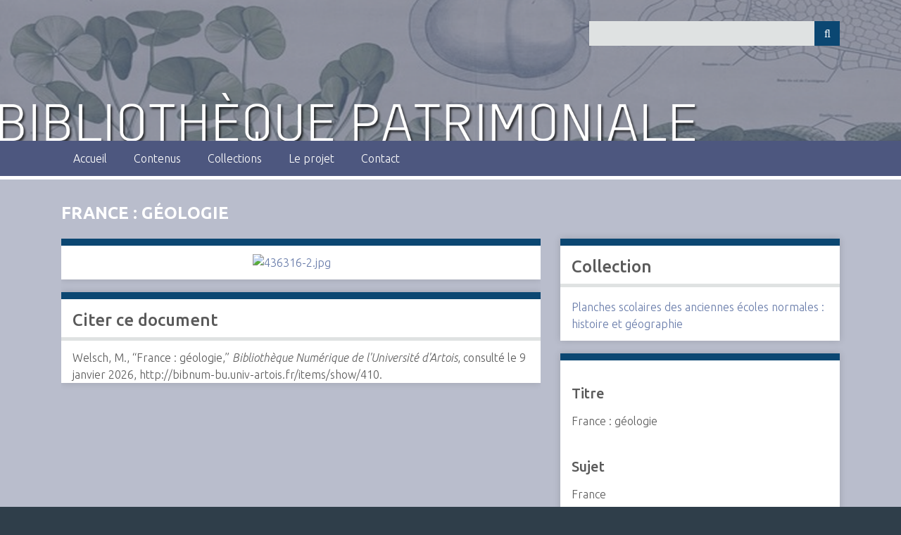

--- FILE ---
content_type: text/html; charset=utf-8
request_url: http://bibnum-bu.univ-artois.fr/items/show/410
body_size: 3484
content:
<!DOCTYPE html>
<html class="winter" lang="fr">
<head>
    <meta charset="utf-8">
    <meta name="viewport" content="width=device-width, initial-scale=1">
        <meta name="description" content="Bibliothèque Numérique de l&#039;Université d&#039;Artois">
    
        <title>France : géologie &middot; Bibliothèque Numérique de l&#039;Université d&#039;Artois</title>

    <link rel="alternate" type="application/rss+xml" title="Flux RSS Omeka" href="/items/browse?output=rss2" /><link rel="alternate" type="application/atom+xml" title="Flux Atom Omeka" href="/items/browse?output=atom" />
    <!-- Plugin Stuff -->
    
    <!-- Stylesheets -->
    <link href="/application/views/scripts/css/public.css?v=3.1.2" media="screen" rel="stylesheet" type="text/css" >
<link href="/plugins/Html5Media/views/shared/mediaelement/mediaelementplayer-legacy.min.css?v=2.8.1" media="all" rel="stylesheet" type="text/css" >
<link href="/plugins/Html5Media/views/shared/css/html5media.css?v=2.8.1" media="all" rel="stylesheet" type="text/css" >
<link href="/plugins/AvantCommon/views/shared/css/magnific-popup.css?v=3.1.2" media="all" rel="stylesheet" type="text/css" >
<link href="/plugins/AvantCommon/views/shared/css/avantcommon.css?v=3.1.2" media="all" rel="stylesheet" type="text/css" >
<link href="//fonts.googleapis.com/css?family=Ubuntu:300,400,500,700,300italic,400italic,500italic,700italic" media="all" rel="stylesheet" type="text/css" >
<link href="/application/views/scripts/css/iconfonts.css?v=3.1.2" media="screen" rel="stylesheet" type="text/css" >
<link href="/themes/seasons/css/normalize.css?v=3.1.2" media="screen" rel="stylesheet" type="text/css" >
<link href="/themes/seasons/css/style.css?v=3.1.2" media="screen" rel="stylesheet" type="text/css" >
<link href="/themes/seasons/css/print.css?v=3.1.2" media="print" rel="stylesheet" type="text/css" >
    <!-- JavaScripts -->
    
    <script type="text/javascript" src="//ajax.googleapis.com/ajax/libs/jquery/3.6.0/jquery.min.js"></script>
<script type="text/javascript">
    //<!--
    window.jQuery || document.write("<script type=\"text\/javascript\" src=\"\/application\/views\/scripts\/javascripts\/vendor\/jquery.js?v=3.1.2\" charset=\"utf-8\"><\/script>")    //-->
</script>
<script type="text/javascript" src="//ajax.googleapis.com/ajax/libs/jqueryui/1.12.1/jquery-ui.min.js"></script>
<script type="text/javascript">
    //<!--
    window.jQuery.ui || document.write("<script type=\"text\/javascript\" src=\"\/application\/views\/scripts\/javascripts\/vendor\/jquery-ui.js?v=3.1.2\" charset=\"utf-8\"><\/script>")    //-->
</script>
<script type="text/javascript" src="/application/views/scripts/javascripts/vendor/jquery.ui.touch-punch.js"></script>
<script type="text/javascript">
    //<!--
    jQuery.noConflict();    //-->
</script>
<script type="text/javascript">
    //<!--
    mejsL10n = {"language":"fr","strings":{"mejs.download-file":"T\u00e9l\u00e9charger le fichier","mejs.play":"Lecture","mejs.pause":"Pause","mejs.mute-toggle":"Mode muet","mejs.fullscreen":"Plein-\u00e9cran","mejs.captions-subtitles":"L\u00e9gendes\/Sous-titres","mejs.none":"Aucune","mejs.fullscreen-off":"Fermer le plein-\u00e9cran","mejs.fullscreen-on":"Mode plein-\u00e9cran","mejs.unmute":"Sonore","mejs.mute":"Muet","mejs.download-video":"T\u00e9l\u00e9charger la vid\u00e9o","mejs.close":"Fermer"}};    //-->
</script>
<script type="text/javascript" src="/plugins/Html5Media/views/shared/mediaelement/mediaelement-and-player.min.js?v=2.8.1"></script>
<script type="text/javascript" src="/plugins/AvantCommon/views/shared/javascripts/jquery.magnific-popup.min.js?v=3.1.2"></script>
<script type="text/javascript" src="/application/views/scripts/javascripts/vendor/selectivizr.js?v=3.1.2"></script>
<script type="text/javascript" src="/application/views/scripts/javascripts/vendor/jquery-accessibleMegaMenu.js?v=3.1.2"></script>
<script type="text/javascript" src="/application/views/scripts/javascripts/vendor/respond.js?v=3.1.2"></script>
<script type="text/javascript" src="/themes/seasons/javascripts/jquery-extra-selectors.js?v=3.1.2"></script>
<script type="text/javascript" src="/themes/seasons/javascripts/seasons.js?v=3.1.2"></script>
<script type="text/javascript" src="/application/views/scripts/javascripts/globals.js?v=3.1.2"></script>
    <!-- Google tag (gtag.js) -->
    <script async src="https://www.googletagmanager.com/gtag/js?id=G-LC25JVFZ8S"></script>
    <script>
      window.dataLayer = window.dataLayer || [];
      function gtag(){dataLayer.push(arguments);}
      gtag('js', new Date());
      gtag('config', 'G-LC25JVFZ8S');
    </script>

</head>
<body class="items show">
    <a href="#content" id="skipnav">Passer au contenu principal</a>
        <div id="wrap">
        <header role="banner">

            <div id="search-container" role="search">
                                <form id="search-form" name="search-form" action="/search" aria-label="Recherche" method="get">    <input type="text" name="query" id="query" value="" title="Requête" aria-label="Requête" aria-labelledby="search-form query">        <button id="advanced-search" type="button" class="show-advanced button" aria-label="Options" title="Options" aria-labelledby="search-form advanced-search">
        <span class="icon" aria-hidden="true"></span>
    </button>
    <div id="advanced-form">
        <fieldset id="query-types">
            <legend>Recherche utilisant ce type de requête :</legend>
            <label><input type="radio" name="query_type" id="query_type-keyword" value="keyword" checked="checked">Plein texte</label><br>
<label><input type="radio" name="query_type" id="query_type-boolean" value="boolean">Booléen</label><br>
<label><input type="radio" name="query_type" id="query_type-exact_match" value="exact_match">Correspondance exacte</label>        </fieldset>
                <fieldset id="record-types">
            <legend> Recherche seulement sur ces types d'enregistrements :</legend>
                        <input type="checkbox" name="record_types[]" id="record_types-Item" value="Item" checked="checked"> <label for="record_types-Item">Contenu</label><br>
                    </fieldset>
                <p><a href="/items/search">Recherche avancée (contenus seulement)</a></p>
    </div>
        <button name="submit_search" id="submit_search" type="submit" value="Soumettre" title="Soumettre" class="button" aria-label="Soumettre" aria-labelledby="search-form submit_search"><span class="icon" aria-hidden="true"></span></button></form>
                            </div>
                    </header>

        <nav id="top-nav" class="top" role="navigation">
            <ul class="navigation">
    <li>
        <a href="/accueil">Accueil</a>
    </li>
    <li>
        <a href="/items/browse">Contenus</a>
    </li>
    <li>
        <a href="/collections/browse">Collections</a>
    </li>
    <li>
        <a href="/le-projet">Le projet</a>
    </li>
    <li>
        <a href="https://assistance.univ-artois.fr/bu/open.php?topicId=25">Contact</a>
    </li>
</ul>        </nav>

        <div id="content" role="main" tabindex="-1">
            
<h1>France : géologie</h1>

<div id="primary">

        <div class="item-file image-jpeg"><a class="download-file" href="http://bibnum-bu.univ-artois.fr/files/original/ab25f882de5a5a5f501a9c5bb47808bc.jpg"><img class="full" src="http://bibnum-bu.univ-artois.fr/files/fullsize/ab25f882de5a5a5f501a9c5bb47808bc.jpg" alt="436316-2.jpg" title="436316-2.jpg"></a></div>    
    <!-- The following prints a citation for this item. -->
    <div id="item-citation" class="element">
        <h2>Citer ce document</h2>
        <div class="element-text">Welsch, M., &#8220;France : géologie,&#8221; <em>Bibliothèque Numérique de l&#039;Université d&#039;Artois</em>, consulté le 9 janvier 2026, <span class="citation-url">http://bibnum-bu.univ-artois.fr/items/show/410</span>.</div>
    </div>
    
    <span class="Z3988" title="ctx_ver=Z39.88-2004&amp;rft_val_fmt=info%3Aofi%2Ffmt%3Akev%3Amtx%3Adc&amp;rfr_id=info%3Asid%2Fomeka.org%3Agenerator&amp;rft.creator=Welsch%2C+M.&amp;rft.subject=France&amp;rft.subject=G%C3%A9ologie&amp;rft.publisher=Armand+Colin&amp;rft.format=120+cm%2A100+cm&amp;rft.language=Fran%C3%A7ais&amp;rft.title=France+%3A+g%C3%A9ologie&amp;rft.type=Still+Image&amp;rft.identifier=http%3A%2F%2Fbibnum-bu.univ-artois.fr%2Fitems%2Fshow%2F410" aria-hidden="true"></span>
</div><!-- end primary -->

<aside id="sidebar">

    <!-- The following returns all of the files associated with an item. -->
    
    <!-- If the item belongs to a collection, the following creates a link to that collection. -->
        <div id="collection" class="element">
        <h2>Collection</h2>
        <div class="element-text"><p><a href="/collections/show/5">Planches scolaires des anciennes écoles normales : histoire et géographie</a></p></div>
    </div>
    


    <!-- The following prints a list of all tags associated with the item -->
    

    <div class="element-set">
            <div id="dublin-core-title" class="element">
        <h3>Titre</h3>
                    <div class="element-text">France : géologie</div>
            </div><!-- end element -->
        <div id="dublin-core-subject" class="element">
        <h3>Sujet</h3>
                    <div class="element-text">France</div>
                    <div class="element-text">Géologie</div>
            </div><!-- end element -->
        <div id="dublin-core-creator" class="element">
        <h3>Créateur</h3>
                    <div class="element-text">Welsch, M.</div>
            </div><!-- end element -->
        <div id="dublin-core-publisher" class="element">
        <h3>Éditeur</h3>
                    <div class="element-text">Armand Colin</div>
            </div><!-- end element -->
        <div id="dublin-core-language" class="element">
        <h3>Langue</h3>
                    <div class="element-text">Français</div>
            </div><!-- end element -->
        <div id="dublin-core-identifier" class="element">
        <h3>Identifiant</h3>
                    <div class="element-text">436316-2</div>
            </div><!-- end element -->
        <div id="dublin-core-provenance" class="element">
        <h3>Provenance</h3>
                    <div class="element-text">Ecole normale de Douai</div>
            </div><!-- end element -->
    </div><!-- end element-set -->

</aside>

<ul class="item-pagination navigation">
    <li id="previous-item" class="previous"><a href="/items/show/409">&larr; Contenu précédent</a></li>
    <li id="next-item" class="next"><a href="/items/show/411">Contenu suivant &rarr;</a></li>
</ul>

</div><!-- end content -->

<footer role="contentinfo">

        <div id="custom-footer-images">
	     <a href="http://portail-bu.univ-artois.fr/" target="_blank"><img src="/files/theme_uploads/logoBU.png" align="right" height="100px"/> </a>
	     <a href="http://www.univ-artois.fr/" target="_blank"><img src="/files/theme_uploads/logoUA.png" align="right" height="100px"/> </a>
	     <a href="http://www.cue-lillenorddefrance.fr/" target="_blank"><img src="/files/theme_uploads/comUE.png" align="right" height="100px" /> </a>
        </div>

        <div id="custom-footer-text">
                        <p>Service Commun de la Documentation de l'Université d'Artois<br />9 rue du Temple <br />BP 10665<br />62030 ARRAS CEDEX (France)<br />Tél. : 03 21 60 37 08</p>
            
                    </div>



        <p></p>

    
</footer>

</div><!--end wrap-->

<script type="text/javascript">
jQuery(document).ready(function () {
    Omeka.showAdvancedForm();
    Omeka.skipNav();
    Omeka.megaMenu("#top-nav");
    Seasons.mobileSelectNav();
});
</script>

</body>

</html>


--- FILE ---
content_type: text/css
request_url: http://bibnum-bu.univ-artois.fr/plugins/AvantCommon/views/shared/css/avantcommon.css?v=3.1.2
body_size: 1244
content:
:root {
    --preview-link-color: #666;
    --preview-link-hover-color: #aaa;
}

.item-preview-identifier {
    font-size: 12px;
    font-weight: bold;
}

.document-icon,
.document-icon-thumb,
.pdf-icon,
.pdf-icon-thumb {
    position: relative;
    display: inline-block;
}

.document-icon::before,
.document-icon-thumb::before,
.pdf-icon::before,
.pdf-icon-thumb::before {
    font-family: "FontAwesome";
    position: absolute;
    left: 50%;
    top: 50%;
    transform: translate( -50%, -50% );
}

.document-icon::before,
.document-icon-thumb::before {
    font-size: 48px;
    content: "\f15c";
    color: rgba(0, 85, 150, 0.70);
}

.document-icon-thumb::before {
    font-size: 24px;
}

.document-icon:hover::before,
.document-icon-thumb:hover::before {
    color: rgba(0, 85, 150, 0.90);
}

.pdf-icon::before,
.pdf-icon-thumb::before {
    font-size: 48px;
    content: "\f1c1";
    color: rgba(150, 0, 0, .70);
}

.pdf-icon-thumb::before {
    font-size: 24px;
}

.pdf-icon:hover::before,
.pdf-icon-thumb:hover::before {
    color: rgba(150, 0, 0, .90);
}

.action-button {
    padding: 3px 5px 3px 5px;
    margin-bottom: 6px;
}

.item-preview {
    list-style-type:none;
    margin-left:12px;
    padding-left:0;
}

.item-preview a {
    font-family: "Roboto Condensed",sans-serif;
}

.item-preview a:link,
.item-preview a:visited {
    color: var(--preview-link-color);
    text-decoration: none;
}

.item-preview a:hover {
    color: var(--preview-link-hover-color);
}

.item-preview .element-text {
    line-height: 18px;
    margin:4px 0;
    padding-left: 6px;
    padding-bottom: 6px;
}

.item-preview .item-img {
    margin-top: 2px;
    max-height:165px;
    vertical-align:middle;
    width:165px;
}

.item-preview .item-img img {
    background: #fff;
    border: 1px solid #ccc;
   	box-shadow: 4px 4px 6px 0 rgba(0,0,0,0.25);
    box-sizing:border-box;
    max-height: 155px;
    max-width: 100%;
    padding: 2px;
}

.item-preview.cover-image img,
.item-preview.cover-image .item-img {
    width: auto;
    max-height: none;
}

.item-preview li {
    width:165px;
    display:inline-block;
    vertical-align:top;
    margin:0 18px 12px 0;
}

.private-element {
    color: #aaa;
    font-style: italic;
}

.shared-item-link:link,
.shared-item-link:visited {
    font-size: 16px;
    font-style: normal;
    align-items: center;
    background-color: #1a66aa;
    border-radius: 2px;
    color: #fff;
    display: inline-flex;
    font-weight: 600;
    justify-content: center;
    padding: .75rem 0;
    text-decoration: none;
    width: 98%;
}

.shared-item-link:hover,
.shared-item-link:visited:hover {
    background-color: #076f0c;
    text-decoration: none;
}

.shared-item-contributor {
    font-size: 16px;
    font-style: italic;
    color: #777;
    margin: 6px 0 4px 0;
}

.shared-item-error {
    font-size: 16px;
    font-weight: bold;
    color: #777;
}

.shared-item-contributor div {
    margin-top: 8px;
}

.lightbox-image-link::before {
    color: #a6c4e3;
    content: "\f002";
    font-family: "FontAwesome";
    font-size: 16px;
    float: left;
    margin-right: 8px;
}

/* Adjust for width of magnifying glass icon on lightbox-image-link so both title and "View this Item" link are centered. */
div.mfp-title div span {
    padding-left:24px;
}

/* Magnific popup */
.mfp-close {
    color: #b50000 !important;
    font-size:48px !important;
}

.mfp-close,
.mfp-close:hover,
.mfp-arrow,
.mfp-arrow:hover {
    background: transparent !important;
    box-shadow: none;
}

.mfp-bottom-bar {
    padding: 8px;
    margin-top: -67px;
    background-color: white;
}

.mfp-counter {
    color: #666;
    font-size: 100%;
    top: 8px;
    right: 8px;
}

.mfp-title {
    color: #999;
    font-weight: bold;
    text-align: center;
    line-height: 20px;
    padding-right: 60px;
}

.mfp-title .lightbox-link {
    color: #000;
    text-decoration: underline;
    font-weight: normal;
}

.mfp-title a:hover {
    color: #666;
}

img.mfp-img {
    padding: 40px 0 68px;
}


--- FILE ---
content_type: text/css
request_url: http://bibnum-bu.univ-artois.fr/themes/seasons/css/style.css?v=3.1.2
body_size: 9557
content:
@media screen {
  /*
Table of Contents
=================
-- General HTML Elements
----- Headings
----- Form Elements
-- Global Classes
-- Navigation
----- Pagination
-- Header
-- Footer
-- Content
-- Home
-- Items
-- Search
----- Advanced Search
-- Files
-- Collections
-- ExhibitBuilder
-- Simple Pages
-- Winter Styles
-- Spring Styles
-- Summer Styles
-- Autumn Styles
-- Night Styles
*/
  /* !---------- General HTML Elements ---------- */
  body {
    font-family: "Ubuntu", sans-serif;
    font-weight: 300;
    font-size: 16px;
    line-height: 24px;
    word-wrap: break-word;
    height: 100%; }
  a {
    text-decoration: none; }
  #skipnav {
    border: 0;
    clip: rect(0, 0, 0, 0);
    height: 1px;
    margin: -1px;
    overflow: hidden;
    padding: 0;
    position: absolute;
    width: 1px; }
  #skipnav:focus {
    top: 0;
    z-index: 9999;
    clip: initial;
    height: auto;
    width: auto;
    padding: .5em;
    border: 1px blue dashed; }
  /* !---------- Headings ---------- */
  h1 {
    font-size: 32px;
    line-height: 48px; }
  h2 {
    font-size: 24px;
    line-height: 36px; }
  h3 {
    font-size: 20px;
    line-height: 30px;
    font-weight: 500; }
  h4 {
    font-size: 18px;
    line-height: 27px; }
  h5, h6 {
    font-size: 16px;
    line-height: 24px; }
  p, ol, ul {
    margin-bottom: 24px; }
    p:only-child, p:last-child, ol:only-child, ol:last-child, ul:only-child, ul:last-child {
      margin-bottom: 0; }
  ul {
    list-style-type: disc;
    padding-left: 1.5em; }
  /* !---------- Form Elements ---------- */
  label {
    padding: 12px 0;
    display: inline-block;
    font-weight: bold; }
  input[type=text], input[type=password], textarea,
  input[type=submit], button, .button {
    border: 0;
    padding: 7.5px 16px;
    margin: 0;
    box-sizing: border-box; }
  input[type=text], input[type=password],
  input[type=submit], button, .button {
    height: 35px; }
  input[type=text], input[type=password], textarea {
    width: 100%; }
  input[type=radio] {
    margin-right: 5px; }
  select {
    margin: 0 0 24px;
    border: 1px solid #dfe2e2;
    line-height: 36px;
    height: 36px;
    font-size: 16px; }
  input[type=submit], button, .button {
    color: #fff;
    text-transform: uppercase;
    cursor: pointer; }
  fieldset {
    border: 0;
    margin: 0;
    padding: 0; }
  /* !---------- Tables ---------- */
  table {
    width: 100%;
    margin: 24px 0; }
    table caption {
      text-align: left;
      font-style: italic; }
  td,
  th {
    text-align: left;
    border-color: rgba(0, 0, 0, 0.2);
    padding: 6px; }
  td {
    border-bottom: 1px solid;
    padding-bottom: 5px; }
  th {
    border-bottom: 5px solid;
    padding-bottom: 5px; }
  /* !---------- Global classes ---------- */
  .container {
    max-width: 59em;
    padding: 0 1em;
    margin: 0 auto; }
  .show #primary {
    padding: 0; }
  .show #primary > div, .show #content #sidebar > div {
    border-style: solid;
    border-width: 10px 0 0 0;
    padding: 12px 16px;
    box-sizing: border-box;
    margin-bottom: 18px;
    box-shadow: rgba(0, 0, 0, 0.15) 0 0 10px; }
    .show #primary > div > *:first-child, .show #content #sidebar > div > *:first-child {
      margin-top: 0; }
  .show .item-file {
    text-align: center;
    width: 100%; }
    .show .item-file .download-file {
      display: block; }
    .show .item-file img {
      vertical-align: bottom;
      max-width: 100%; }
    .show .item-file > div {
      display: inline-block; }
  .gm-style {
    word-wrap: normal; }
  .image {
    height: 72px;
    width: auto;
    float: left;
    display: block;
    margin: 0 12px 12px 0; }
    .image img {
      height: 100%;
      width: auto; }
  .collection .image,
  .exhibit .image {
    box-shadow: -3px -3px 0 #bbb, -4px -4px 0 #fff, -7px -7px 0 #dedede;
    margin-left: 7px; }
  .record {
    clear: both;
    overflow: hidden; }
  /* !---------- Navigation ---------- */
  nav ul {
    list-style: none;
    margin: 0 auto; }
  nav a {
    display: inline-block; }
  .top {
    padding: 0 16px; }
    .top ul {
      display: none; }
    .top a {
      padding: 12px 0; }
    .top .mobile {
      margin: 24px auto;
      width: 100%; }
  .navigation ul, ul.navigation {
    padding-left: 0; }
  .secondary-nav, #secondary-nav {
    margin-bottom: 24px; }
    .secondary-nav:after, #secondary-nav:after {
      content: "";
      display: block;
      height: 0px;
      clear: both; }
    .secondary-nav .current, .secondary-nav .active, #secondary-nav .current, #secondary-nav .active {
      font-weight: 500;
      text-transform: uppercase; }
    .secondary-nav ul, #secondary-nav ul {
      padding-left: 0; }
    .secondary-nav li, #secondary-nav li {
      float: left;
      width: auto;
      margin-right: 16px; }
  /* !---------- Pagination ---------- */
  .pagination {
    list-style-type: none;
    padding-left: 0;
    margin: 0 0 24px;
    clear: left; }
    .pagination li {
      display: inline-block;
      margin-right: 5px;
      vertical-align: top; }
    .pagination input[type=text] {
      width: 50px;
      text-align: right;
      margin-right: 10px;
      padding-left: 5px !important;
      padding-right: 5px !important;
      border: 1px solid;
      box-shadow: rgba(0, 0, 0, 0.15) 0 0 10px;
      margin-bottom: 24px; }
  nav.pagination {
    padding: 0; }
    nav.pagination .pagination_list {
      box-shadow: rgba(0, 0, 0, 0.15) 0 0 10px;
      margin-bottom: 30px;
      clear: both;
      padding: 6px 0;
      text-align: center; }
      nav.pagination .pagination_list li {
        display: inline-block;
        width: auto;
        color: #fff;
        margin: 0 4px;
        zoom: 1; }
      nav.pagination .pagination_list a {
        padding: 0; }
      nav.pagination .pagination_list .pagination_current {
        font-weight: 500; }
      nav.pagination .pagination_list .pagination_first a, nav.pagination .pagination_list .pagination_last a,
      nav.pagination .pagination_list .pagination_previous a, nav.pagination .pagination_list .pagination_next a {
        display: inline-block;
        text-indent: -9999px;
        height: auto;
        box-shadow: transparent 0 0 0; }
        nav.pagination .pagination_list .pagination_first a:after, nav.pagination .pagination_list .pagination_last a:after,
        nav.pagination .pagination_list .pagination_previous a:after, nav.pagination .pagination_list .pagination_next a:after {
          text-indent: 0;
          display: block;
          margin-top: -2em; }
      nav.pagination .pagination_list .pagination_first a:after {
        content: "<<"; }
      nav.pagination .pagination_list .pagination_last a:after {
        content: ">>"; }
      nav.pagination .pagination_list .pagination_previous a:after {
        content: "<"; }
      nav.pagination .pagination_list .pagination_next a:after {
        content: ">"; }
  .pagination_previous a, .pagination_next a {
    width: 36px;
    height: 36px;
    display: inline-block;
    text-indent: -9999px;
    box-shadow: rgba(0, 0, 0, 0.15) 0 0 10px;
    position: relative; }
    .pagination_previous a:after, .pagination_next a:after {
      font-family: "FontAwesome";
      text-indent: 0;
      position: absolute;
      top: 0;
      left: 0;
      width: 36px;
      text-align: center;
      line-height: 36px; }
  .pagination_previous a:after {
    content: "\f0d9"; }
  .pagination_next a:after {
    content: "\f0da"; }
  .item-pagination {
    clear: both;
    padding-bottom: 12px;
    overflow: hidden; }
    .item-pagination li {
      display: inline-block;
      background-color: #fff;
      margin: 0 0 12px 0;
      padding: 6px 8px;
      box-shadow: rgba(0, 0, 0, 0.15) 0 0 10px; }
      .item-pagination li:empty {
        display: none; }
    .item-pagination .next {
      float: right; }
    .item-pagination .previous {
      float: left; }
  /* !---------- Header ---------- */
  #site-title {
    font-size: 32px;
    line-height: 48px;
    font-weight: 300;
    text-align: center;
    margin: 0;
    padding: 24px 0; }
  #site-title img {
    max-width: calc(100% - 16px);
    height: auto;
    vertical-align: top;
    margin: auto; }
  #search-container {
    padding: 0 16px 24px; }
    #search-container:after {
      content: "";
      display: block;
      height: 0;
      width: 100px;
      clear: both; }
  #search-form {
    text-align: center;
    position: relative;
    overflow: visible; }
    #search-form input[type=text], #search-form button {
      -webkit-appearance: none;
      -moz-appearance: none;
      border-radius: 0px; }
    #search-form input[type=text] {
      width: 100%;
      font-size: 14px;
      padding-right: 48px; }
    #search-form button {
      width: 36px;
      padding: 0;
      position: absolute;
      top: 0;
      right: 0;
      text-indent: -9999px; }
      #search-form button:after {
        font-family: "FontAwesome";
        content: "\f002";
        position: absolute;
        left: 0;
        top: 0;
        text-indent: 0;
        width: 36px;
        line-height: 36px; }
    #search-form.with-advanced input[type=text] {
      padding-right: 84px; }
    #search-form.with-advanced button {
      right: 36px; }
  .show-advanced.button {
    width: 36px;
    height: 35px;
    text-indent: -9999px;
    display: block;
    position: absolute;
    padding: 0;
    top: 0;
    right: 36px;
    line-height: 30px;
    background-color: #0b4772;
    box-sizing: content-box; }
    .show-advanced.button:focus {
      outline: -webkit-focus-ring-color auto 5px; }
    .show-advanced.button:link, .show-advanced.button:hover, .show-advanced.button:active, .show-advanced.button:visited {
      color: #fff; }
    .show-advanced.button:after {
      width: 36px;
      content: "\2026";
      display: block;
      text-indent: 0;
      text-align: center;
      position: absolute;
      left: 0;
      top: 0;
      height: 36px;
      line-height: 36px;
      border-left: 1px solid rgba(255, 255, 255, 0.2); }
  #advanced-form {
    display: none;
    background-color: #fff;
    overflow: auto;
    z-index: 1001;
    position: absolute;
    top: 35px;
    left: 0;
    border: 1px solid #e7e7e7;
    width: 100%;
    padding: 24px 16px;
    text-align: left;
    box-sizing: border-box;
    box-shadow: rgba(0, 0, 0, 0.25) 0 5px 10px; }
    #advanced-form.open {
      display: block; }
    #advanced-form #query-types *:first-child {
      margin-top: 0; }
    #advanced-form label {
      margin: 0;
      padding: 0; }
    #advanced-form p {
      margin: 12px 0; }
      #advanced-form p:last-of-type {
        margin-bottom: 0; }
  /* !---------- Footer ---------- */
  footer {
    margin-top: 24px;
    padding: 0 16px; }
    footer p {
      padding-bottom: 24px; }
    footer:empty {
      display: none; }
  /* !---------- Content ---------- */
  #content {
    clear: both;
    overflow: visible;
    padding: 24px 16px; }
    #content:after {
      content: "";
      display: block;
      height: 0px;
      clear: both; }
    #content > h1 {
      font-size: 24px;
      line-height: 48px;
      text-transform: uppercase;
      border-top: 0;
      padding: 0 0 12px;
      margin: 0; }
    #content > h2:first-child, #content > div > h2:first-child,
    #content #primary > h2:first-child, #content #primary > div > h2:first-child,
    #content #sidebar > h2:first-child, #content #sidebar > div > h2:first-child {
      padding: 0 16px 6px;
      font-weight: 500;
      border-style: solid;
      border-width: 0 0 5px 0;
      margin: 0 0 12px -16px;
      width: 100%; }
    #content > div, #content section {
      background-color: #fff;
      border-style: solid;
      border-width: 10px 0 0 0;
      overflow: hidden;
      padding: 12px 16px;
      box-shadow: rgba(0, 0, 0, 0.15) 0 0 10px;
      box-sizing: border-box;
      margin-bottom: 18px; }
      #content > div:after, #content section:after {
        content: "";
        display: block;
        height: 0px;
        clear: both; }
      #content > div > *:only-child, #content section > *:only-child {
        margin-top: 0; }
    #content .field {
      margin-bottom: 48px; }
      #content .field div:only-of-type {
        margin-bottom: 0; }
    #content .inputs {
      padding: 12px 0 0;
      clear: both; }
    #content > .element {
      border-bottom: 0; }
    #content .element-set div {
      padding-bottom: 12px;
      margin-bottom: 0; }
      #content .element-set div:only-of-type, #content .element-set div:last-of-type {
        border-bottom: 0;
        padding-bottom: 6px; }
    #content .item-meta {
      padding-bottom: 0; }
      #content .item-meta .item-description {
        padding-top: 0; }
      #content .item-meta .item-img {
        border: 1px solid #dfe2e2;
        padding: 0;
        float: left;
        margin: 0 12px 12px 0; }
        #content .item-meta .item-img img {
          margin: 0; }
    #content #search-filters, #content #item-filters {
      background-color: transparent;
      border-top: 0;
      box-shadow: 0px 0px 0px transparent;
      padding: 0;
      margin-bottom: 24px; }
      #content #search-filters > ul, #content #item-filters > ul {
        float: left;
        padding-left: 0; }
      #content #search-filters > ul > li, #content #item-filters > ul > li {
        margin-right: 12px; }
      #content #search-filters li, #content #item-filters li {
        overflow: auto;
        padding: 6px 8px;
        box-shadow: rgba(0, 0, 0, 0.15) 0 0 10px; }
        #content #search-filters li li, #content #item-filters li li {
          display: inline;
          padding: 6px 0;
          text-transform: lowercase;
          box-shadow: transparent 0 0 0; }
          #content #search-filters li li:last-of-type:after, #content #item-filters li li:last-of-type:after {
            content: ""; }
          #content #search-filters li li:after, #content #item-filters li li:after {
            content: ", "; }
    #content div.hTagcloud {
      border: 0;
      background-color: transparent;
      box-shadow: transparent 0 0 0;
      padding: 0; }
      #content div.hTagcloud ul {
        list-style: none;
        margin: 0;
        padding: 0; }
        #content div.hTagcloud ul li {
          display: inline-block;
          zoom: 1;
          background-color: #fff;
          margin: 0 8px 12px 0;
          padding: 6px 8px;
          box-shadow: rgba(0, 0, 0, 0.15) 0 0 10px; }
    #content .view-items-link {
      border-top: 1px solid #dfe2e2 !important;
      margin: 12px 0 0 -16px !important;
      padding: 12px 16px 0 !important;
      width: 100% !important;
      clear: both;
      display: block; }
      #content .view-items-link + div {
        border-top: 1px solid #DFE2E2;
        padding-top: 23px;
        margin-top: 12px; }
    #content #sort-links {
      border-top: 0;
      padding: 6px 12px;
      margin-bottom: 24px; }
      #content #sort-links span, #content #sort-links ul, #content #sort-links li {
        display: inline-block;
        margin: 0 4px;
        zoom: 1;
        display: inline; }
    #content #sort-links-list {
      padding-left: 0; }
  .login #content form {
    background-color: #fff;
    border-style: solid;
    border-width: 10px 0 0 0;
    overflow: visible;
    padding: 12px 16px;
    box-shadow: rgba(0, 0, 0, 0.15) 0 0 10px;
    box-sizing: border-box;
    margin-bottom: 18px; }
    .login #content form:after {
      content: "";
      display: block;
      height: 0px;
      clear: both; }
    .login #content form > *:only-child {
      margin-top: 0; }
  .asc a:after,
  .desc a:after {
    font-family: "FontAwesome";
    display: inline-block;
    margin-left: 3px; }
  .asc a:after {
    content: "\f0d8"; }
  .desc a:after {
    content: "\f0d7"; }
  #primary {
    border-style: solid;
    border-width: 10px 0 0 0;
    overflow: visible;
    padding: 24px 16px;
    box-shadow: rgba(0, 0, 0, 0.15) 0 0 10px;
    box-sizing: border-box;
    margin-bottom: 18px;
    padding-left: 13.15789%;
    padding-right: 13.15789%; }
    #primary h1:first-child {
      margin-top: 0; }
    #primary > ul, #primary > ol {
      padding-left: 1.5em; }
  /* !---------- Home ---------- */
  #home #content div#recent-items .item {
    margin: -16px;
    padding: 16px;
    border-top: 1px solid #dfe2e2; }
    #home #content div#recent-items .item:first-of-type {
      border-top: 0; }
      #home #content div#recent-items .item:first-of-type h3 {
        margin-top: 0px; }
    #home #content div#recent-items .item h3 {
      margin-top: 12px; }
  #home #content div .items-list {
    margin: 0 -16px; }
    #home #content div .items-list .item-description {
      margin: 12px 0 0; }
  #home #content div h3, #home #content div h4, #home #content div h5, #home #content div h6,
  #home #content div p, #home #content div input, #home #content div textarea {
    margin-top: 12px;
    margin-bottom: 12px; }
  #home #content div h3 {
    margin-top: 0;
    font-weight: 300;
    text-transform: uppercase; }
  #home #content div img {
    border: 1px solid #dfe2e2;
    display: block;
    max-height: 100%;
    width: auto;
    box-sizing: border-box; }
  #home #content div .show {
    display: block;
    text-transform: capitalize; }
    #home #content div .show:before {
      content: "("; }
    #home #content div .show:after {
      content: "...)"; }
  #home #content div .view-items-link {
    border-top: 1px solid #dfe2e2; }
  #home #content div .item-img {
    display: inline; }
  #home #content div .item-description {
    margin-top: 0;
    padding-top: 0; }
  #home #intro {
    margin-bottom: 24px; }
  #home #featured-item p {
    clear: both; }
  #home #featured-item img {
    margin-bottom: 0; }
  #home #recent-items h2 {
    padding-bottom: 12px; }
  /* !---------- Items ---------- */
  .items.show h3 {
    margin-bottom: 12px; }
  .items.show #itemfiles #item-images > div {
    width: 22.5%;
    display: inline-block;
    margin-right: 3%; }
    .items.show #itemfiles #item-images > div:nth-of-type(4n) {
      margin-right: 0; }
  .items.show #itemfiles a {
    border: 1px solid #dfe2e2;
    display: inline-block;
    zoom: 1;
    overflow: visible;
    margin: 0;
    padding: 0;
    box-sizing: border-box; }
    .items.show #itemfiles a img {
      width: 100%;
      height: auto;
      vertical-align: bottom; }
  .items.show #itemfiles .element-text div:first-of-type {
    border-top: 1px solid #dfe2e2; }
  .items.show #primary .element:last-of-type {
    padding-bottom: 0; }
  .items.show #primary {
    background-color: transparent;
    border-top: 0;
    box-shadow: 0px 0px 0px transparent;
    padding: 0;
    padding: 0; }
    .items.show #primary > div {
      border-top-width: 10px;
      border-top-style: solid;
      box-shadow: rgba(0, 0, 0, 0.15) 0 0 10px; }
  #content #outputs {
    background-color: transparent;
    border-top: 0;
    box-shadow: 0px 0px 0px transparent;
    padding: 0;
    clear: both; }
    #content #outputs p {
      padding-left: 0; }
  .item img {
    height: 72px;
    width: auto;
    float: left;
    margin: 0 12px 12px 0; }
  /* !---------- Search ---------- */
  #search-results {
    background-color: #fff;
    margin-bottom: 24px;
    box-shadow: rgba(0, 0, 0, 0.15) 0 0 10px; }
    #search-results .record-image {
      height: 72px; }
    #search-results th {
      color: #fff; }
    #search-results th, #search-results td {
      padding: 12px 8px;
      text-align: left;
      vertical-align: top; }
      #search-results th:last-of-type, #search-results td:last-of-type {
        border-right: 0; }
    #search-results td {
      border-bottom: 1px solid #ddd;
      padding-top: 24px; }
    #search-results .item img {
      margin: 0;
      height: 100%;
      width: auto; }
  #no-results {
    clear: both; }
  /* !---------- Advanced Search ---------- */
  .advanced-search #content form > div {
    background-color: #fff;
    border-style: solid;
    border-width: 10px 0 0 0;
    overflow: visible;
    padding: 0 16px;
    box-shadow: rgba(0, 0, 0, 0.15) 0 0 10px;
    box-sizing: border-box;
    margin-bottom: 18px; }
    .advanced-search #content form > div:last-of-type {
      padding: 0; }
    .advanced-search #content form > div input {
      margin-bottom: 24px; }
    .advanced-search #content form > div .label {
      margin-bottom: 12px;
      margin-top: 12px; }
  .search-entry select {
    width: calc(49% - 2.25em);
    margin-bottom: 6px; }
  .search-entry input[type=text] {
    width: calc(100% - 48px); }
  .search-entry select {
    margin-right: 1%; }
  .search-entry:first-of-type {
    padding-bottom: 0; }
  .search-entry:first-of-type .advanced-search-joiner {
    display: none; }
  .search-entry .advanced-search-joiner {
    width: 4em; }
  .search-entry:only-of-type {
    margin-bottom: 0; }
  .remove_search {
    text-indent: -9999px;
    width: 36px;
    position: relative;
    height: 36px; }
    .remove_search:after {
      content: "\f00d";
      font-family: "FontAwesome";
      text-indent: 0;
      text-align: center;
      width: 100%;
      top: 0;
      left: 0;
      position: absolute;
      line-height: 36px; }
  .advanced-search button {
    display: inline-block;
    margin: 0 0 24px; }
  .advanced-search #advanced-search-form > div:last-of-type {
    border: 0;
    background-color: transparent;
    float: left; }
  .advanced-search #submit_search_advanced {
    margin-bottom: 0 !important; }
  /* !---------- File Pages ---------- */
  .files #primary {
    background-color: transparent;
    border-top: 0;
    box-shadow: 0px 0px 0px transparent;
    padding: 0;
    padding-top: 0; }
    .files #primary:first-child {
      margin-top: 0; }
  .files #content #sidebar h3 {
    padding-left: 0; }
  .files .download-file {
    box-sizing: border-box;
    overflow: auto;
    padding: 6px;
    display: inline-block; }
    .files .download-file img {
      max-width: 100%;
      vertical-align: bottom;
      float: left; }
  .files .item-file {
    text-align: center; }
    .files .item-file > div {
      display: inline-block; }
  /* !---------- Collections ---------- */
  .collections:only-of-type, .collections:last-of-type {
    border-bottom: 0;
    margin-bottom: 0; }
  .collections #content .element-set .element {
    margin-bottom: 24px; }
    .collections #content .element-set .element:last-of-type {
      margin-bottom: 0; }
  .collections #collection-items .item {
    border-top: 1px solid #dfe2e2;
    margin: 0 -16px;
    padding: 0 16px 24px;
    overflow: hidden; }
    .collections #collection-items .item:first-of-type {
      border-top: 0; }
    .collections #collection-items .item:last-of-type {
      margin-bottom: 12px; }
    .collections #collection-items .item div:only-of-type {
      margin-bottom: 0; }
  .collections .collection {
    clear: both; }
  .collections h3:only-child {
    margin-bottom: 0; }
  /* !---------- ExhibitBuilder ---------- */
  .exhibits #content .navigation {
    padding-left: 0; }
    .exhibits #content .navigation .current, .exhibits #content .navigation .active {
      font-weight: 500; }
  .exhibits #content .primary {
    padding-bottom: 0; }
  .exhibits .exhibit {
    clear: both; }
  .exhibits .exhibit-page {
    font-weight: bold; }
  .exhibits.summary #content #primary > div {
    background-color: transparent;
    border-top: 0;
    box-shadow: 0px 0px 0px transparent;
    padding: 0; }
    .exhibits.summary #content #primary > div:last-child {
      margin-bottom: 0; }
  .exhibits #exhibit-pages:not(.full) > ul > li:not(:last-of-type) {
    border-bottom: 1px solid #dfe2e2; }
  .exhibits #exhibit-pages:not(.full) a {
    margin: 6px 0; }
  .exhibits #exhibit-pages.top li a {
    max-width: 100%;
    height: 100%;
    overflow: hidden;
    white-space: nowrap;
    text-overflow: ellipsis; }
  .exhibits #exhibit-pages.top li {
    max-width: 40%; }
  .exhibits.show #content h1 {
    font-size: 32px; }
  .exhibits.show #content #primary:first-child {
    margin-top: 24px; }
  .exhibits.show #content #primary p, .exhibits.show #content #primary ol, .exhibits.show #content #primary ul {
    margin-bottom: 24px; }
  .exhibits.show #content .exhibit-item {
    padding-top: 0; }
  .exhibits.show #content #exhibit-page-navigation {
    background-color: transparent;
    border-top: 0;
    box-shadow: 0px 0px 0px transparent;
    padding: 0; }
    .exhibits.show #content #exhibit-page-navigation a, .exhibits.show #content #exhibit-page-navigation span {
      padding: 6px 0;
      display: inline-block;
      width: 100%;
      box-shadow: rgba(0, 0, 0, 0.15) 0 0 10px;
      box-sizing: border-box; }
    .exhibits.show #content #exhibit-page-navigation > div {
      padding: 0;
      width: 100%;
      text-align: center; }
    .exhibits.show #content #exhibit-page-navigation #exhibit-nav-next {
      margin-bottom: 24px; }
  .exhibits.show #content #exhibit-pages ul {
    margin-left: 0 !important; }
  .exhibits.show #content .exhibit-page-nav, .exhibits.show #content .exhibit-child-nav {
    margin-left: 0;
    padding-left: 0;
    clear: both; }
    .exhibits.show #content .exhibit-page-nav .current, .exhibits.show #content .exhibit-child-nav .current {
      font-weight: bold; }
  .exhibits.show #content .exhibit-page-nav {
    box-shadow: rgba(0, 0, 0, 0.15) 0 0 10px;
    margin-bottom: 24px; }
    .exhibits.show #content .exhibit-page-nav a {
      padding: 0;
      vertical-align: bottom; }
    .exhibits.show #content .exhibit-page-nav > li:nth-child(2) {
      background-color: rgba(0, 0, 0, 0.1);
      max-width: none; }
    .exhibits.show #content .exhibit-page-nav > li:nth-child(3) {
      background-color: rgba(0, 0, 0, 0.2);
      max-width: none; }
    .exhibits.show #content .exhibit-page-nav > li:nth-child(4) {
      background-color: rgba(0, 0, 0, 0.3);
      max-width: none; }
    .exhibits.show #content .exhibit-page-nav > li {
      display: block;
      float: none;
      overflow: hidden;
      margin-right: 0; }
      .exhibits.show #content .exhibit-page-nav > li:first-of-type {
        text-transform: uppercase;
        padding: 6px 8px; }
        .exhibits.show #content .exhibit-page-nav > li:first-of-type a:after {
          content: ":"; }
      .exhibits.show #content .exhibit-page-nav > li ul {
        padding-left: 0; }
        .exhibits.show #content .exhibit-page-nav > li ul li {
          display: inline-block;
          padding: 6px 8px;
          width: auto; }
  .exhibits #content #secondary-nav .current a,
  .exhibits #content #secondary-nav a.current,
  .exhibits #content .exhibit-section-nav .current a {
    background-color: transparent; }
  #content .exhibit-items,
  #content .gallery {
    padding-bottom: 0; }
  #exhibit-pages:not(.full) {
    border-style: solid;
    border-width: 10px 0 0 0;
    overflow: visible;
    box-shadow: rgba(0, 0, 0, 0.15) 0 0 10px;
    padding: 12px 16px;
    background-color: #fff; }
    #exhibit-pages:not(.full) ul {
      margin-left: 0;
      padding-left: 0; }
      #exhibit-pages:not(.full) ul ul {
        padding-left: 16px; }
  #exhibit-pages h4 {
    margin: 3px 0 0; }
  .exhibit-block:first-child p:first-of-type {
    margin-top: 0; }
  #content .exhibit-item:empty {
    padding: 0; }
  .gallery-full-left, .gallery-full-right, .gallery-thumbnails,
  .gallery-thumbnails-text-bottom, .gallery-thumbnails-text-top, .image-list-left,
  .image-list-left-thumbs, .image-list-right, .image-list-right-thumbs,
  .text-full, .text-image-left, .text-image-right {
    padding: 24px 0;
    margin-top: 24px; }
    .gallery-full-left div:empty, .gallery-full-right div:empty, .gallery-thumbnails div:empty,
    .gallery-thumbnails-text-bottom div:empty, .gallery-thumbnails-text-top div:empty, .image-list-left div:empty,
    .image-list-left-thumbs div:empty, .image-list-right div:empty, .image-list-right-thumbs div:empty,
    .text-full div:empty, .text-image-left div:empty, .text-image-right div:empty {
      display: none; }
  #content .layout-text p:only-child {
    margin-top: 24px; }
  .exhibit-block {
    overflow: hidden; }
  .exhibit-block > *:last-child {
    margin-bottom: 0; }
  .exhibit-item .exhibit-item-link img {
    width: 100%; }
  /* !---------- Simple Pages ---------- */
  .simple-pages-navigation {
    list-style: none; }
  .simple-pages-navigation ul {
    display: none; }
  .simple-pages-navigation .current ul {
    display: block; }
  .simple-pages-navigation a {
    text-decoration: none;
    border-bottom: 1px solid #ddd;
    display: block;
    font-weight: bold;
    padding: 4px; }
  #simple-pages-breadcrumbs {
    font-weight: bold;
    margin-bottom: 24px; }
  /* !---------- Other Plugin Styles ---------- */
  #recaptcha_area input {
    height: auto; }
  /* !---------- Winter Styles ---------- */
  .winter body {
    background-color: #2f3e4a;
    color: #5a5a5a; }
  .winter h1, .winter #site-title a {
    color: #732360; }
  .winter input[type=submit], .winter button, .winter .button, .winter .show-advanced.button {
    background-color: #0b4772; }
  .winter input[type=text], .winter input[type=password], .winter textarea {
    background-color: #dfe2e2; }
  .winter a:link {
    color: #732360; }
  .winter a:visited {
    color: #732360; }
  .winter a:hover, .winter a:active, .winter a:focus {
    color: #3acacc; }
  .winter header {
    min-height:200px;
    background-color: #8D8F9C;
    background-image: url(./bibpat.png);
    background-repeat: no-repeat;
    background-size: contain;

}
  .winter nav.top {
    background-color: #0b4772; }
    .winter nav.top li:hover a {
      color: #fff; }
    .winter nav.top a:link, .winter nav.top a:visited {
      color: #def9ff; }
    .winter nav.top a:active, .winter nav.top a:hover, .winter nav.top a:focus, .winter nav.top a.open {
      color: #fff; }
    .winter nav.top .sub-nav {
      background-color: #2796a9; }
      .winter nav.top .sub-nav li > a:link, .winter nav.top .sub-nav li > a:visited, .winter nav.top .sub-nav li > a:active, .winter nav.top .sub-nav li > a:hover, .winter nav.top .sub-nav li > a:focus {
        color: #fff; }
      .winter nav.top .sub-nav li a:focus, .winter nav.top .sub-nav li a:hover {
        background-color: rgba(0, 0, 0, 0.15); }
  .winter #intro {
    color: #fff; }
  .winter #content,
  .winter #secondary-nav .current a,
  .winter #secondary-nav a.current,
  .winter .secondary-nav .current a,
  .winter .secondary-nav a.current,
  .winter .exhibit-section-nav .current a {
    background-color: #6579a8; }
  .winter #home #content > div {
    border-color: #0b4772; }
  .winter #content > h1 {
    color: #fff; }
  .winter #content h2 {
    border-color: #dfe2e2; }
  .winter #content > div, .winter #content #primary > div, .winter #content #sidebar > div,
  .winter #content #advanced-search-form > div, .winter #content #exhibit-pages {
    border-color: #0b4772; }
  .winter #content #primary > div, .winter #content #sidebar > div {
    background-color: #fff; }
  .winter #content .pagination_previous a, .winter #content .pagination_next a {
    background-color: #0b4772; }
  .winter #content .pagination {
    color: #fff; }
    .winter #content .pagination a:link, .winter #content .pagination a:visited {
      color: #def9ff; }
    .winter #content .pagination a:hover, .winter #content .pagination a:active {
      color: #fff; }
  .winter #content .pagination input[type=text] {
    border-color: #dfe2e2;
    background-color: #fff; }
  .winter #content nav .pagination_list {
    background-color: #228494; }
  .winter #content .items-nav, .winter #content .secondary-nav,
  .winter #content #secondary-nav,
  .winter #content #outputs,
  .winter #content #exhibit-child-pages,
  .winter #content #login-links a {
    color: #fff; }
    .winter #content .items-nav a:link, .winter #content .items-nav a:visited, .winter #content .secondary-nav a:link, .winter #content .secondary-nav a:visited,
    .winter #content #secondary-nav a:link,
    .winter #content #secondary-nav a:visited,
    .winter #content #outputs a:link,
    .winter #content #outputs a:visited,
    .winter #content #exhibit-child-pages a:link,
    .winter #content #exhibit-child-pages a:visited,
    .winter #content #login-links a a:link,
    .winter #content #login-links a a:visited {
      color: #def9ff; }
    .winter #content .items-nav a:hover, .winter #content .items-nav a:active, .winter #content .secondary-nav a:hover, .winter #content .secondary-nav a:active,
    .winter #content #secondary-nav a:hover,
    .winter #content #secondary-nav a:active,
    .winter #content #outputs a:hover,
    .winter #content #outputs a:active,
    .winter #content #exhibit-child-pages a:hover,
    .winter #content #exhibit-child-pages a:active,
    .winter #content #login-links a a:hover,
    .winter #content #login-links a a:active {
      color: #fff; }
  .winter #content .item-img {
    border-color: #dfe2e2; }
  .winter #content div.hTagcloud {
    border: 0;
    background-color: transparent;
    box-shadow: transparent 0 0 0; }
  .winter #search-results th {
    background-color: #0b4772; }
  .winter #search-filters li, .winter #item-filters li {
    background-color: #def9ff; }
  .winter .page #content {
    border-color: #0b4772; }
  .winter footer {
    background-color: #2f3e4a; }
  .winter footer p {
    color: #fff; }
  .winter .exhibit-page-nav {
    background-color: #0b4772; }
  .winter .exhibit-page-nav .current, .winter .exhibit-child-nav .current {
    background-color: rgba(0, 0, 0, 0.1); }
  .winter .exhibit-page-nav a:link, .winter .exhibit-page-nav a:visited {
    color: #def9ff; }
  .winter .exhibit-page-nav a:hover, .winter .exhibit-page-nav a:active {
    color: #fff; }
  .winter #exhibit-page-navigation a, .winter #exhibit-page-navigation span {
    background-color: #fff; }
  /* !---------- Spring Styles ---------- */
  .spring body {
    background-color: #4A6F14;
    color: #5A4E36; }
  .spring h1, .spring #site-title a {
    color: #4A6F14; }
  .spring input[type=submit], .spring button, .spring .button, .spring .show-advanced.button {
    background-color: #BA5656; }
  .spring input[type=text], .spring input[type=password], .spring textarea {
    background-color: #fff;
    border: 1px solid #e8e8e8; }
  .spring a:link {	
    color: #FF8F00; }
  .spring a:visited {
    color: #D89966; }
  .spring a:hover, .spring a:active, .spring a:focus {
    color: #FF5C00; }
  .spring header {
    background-color: #F1FFBA; }
  .spring nav.top {
    background-color: #92BA56; }
    .spring nav.top a:link, .spring nav.top a:visited {
      color: #F1FFBA; }
    .spring nav.top a:active, .spring nav.top a:hover, .spring nav.top a:focus {
      color: #F9FFEC; }
    .spring nav.top .sub-nav {
      background-color: #92BA56; }
      .spring nav.top .sub-nav li > a:link, .spring nav.top .sub-nav li > a:visited {
        color: #F1FFBA; }
      .spring nav.top .sub-nav li > a:hover, .spring nav.top .sub-nav li > a:focus {
        color: #fff; }
  .spring #intro {
    color: #FF8F00; }
  .spring #content,
  .spring #secondary-nav .current a,
  .spring #secondary-nav a.current,
  .spring .secondary-nav .current a,
  .spring .secondary-nav a.current,
  .spring .exhibit-section-nav .current a {
    background-color: #F9FFEC; }
  .spring #home #content > div {
    border-color: #BA5656; }
  .spring #content > h1 {
    color: #FF8F00; }
  .spring #content h2 {
    border-color: #e8e8e8; }
  .spring #content > div, .spring #content #primary > div, .spring #content #sidebar > div,
  .spring #content #advanced-search-form > div, .spring #content #exhibit-pages {
    border-color: #BA5656; }
  .spring #content #primary > div, .spring #content #sidebar > div {
    background-color: #fff; }
  .spring #content .pagination_previous a, .spring #content .pagination_next a {
    background-color: #92BA56; }
  .spring #content .pagination a:link, .spring #content .pagination a:visited {
    color: #F1FFBA; }
  .spring #content .pagination a:hover, .spring #content .pagination a:active {
    color: #fff; }
  .spring #content .pagination input[type=text] {
    border-color: #F1FFBA; }
  .spring #content nav .pagination_list {
    background-color: #92BA56; }
  .spring #content .items-nav a:link, .spring #content .items-nav a:visited {
    color: #92BA56; }
  .spring #content .items-nav a:active, .spring #content .items-nav a:hover {
    color: #ACBB00; }
  .spring #content .item-img {
    border-color: #e8e8e8; }
  .spring #content div.hTagcloud {
    border: 0;
    background-color: transparent;
    box-shadow: transparent 0 0 0; }
  .spring #search-results th {
    background-color: #BA5656; }
  .spring #search-filters li, .spring #item-filters li {
    background-color: #FFFFAD; }
  .spring .page #content {
    border-color: #BA5656; }
  .spring footer {
    background-color: #4A6F14; }
  .spring footer p {
    color: #000; }
  .spring .exhibit-page-nav {
    background-color: #BA5656; }
  .spring .exhibit-page-nav .current, .spring .exhibit-child-nav .current {
    background-color: rgba(0, 0, 0, 0.1); }
  .spring .exhibit-page-nav a:link, .spring .exhibit-page-nav a:visited {
    color: #FFFFAD; }
  .spring .exhibit-page-nav a:hover, .spring .exhibit-page-nav a:active {
    color: #fff; }
  .spring #exhibit-page-navigation a, .spring #exhibit-page-navigation span {
    background-color: #fff; }
  /* !---------- Summer Styles ---------- */
  .summer body {
    background-color: #3C8F8C;
    color: #6A7E88; }
  .summer h1, .summer #site-title a {
    color: #13BBBB; }
  .summer input[type=submit], .summer button, .summer .button, .summer .show-advanced.button {
    background-color: #8ECAC8; }
  .summer input[type=text], .summer input[type=password], .summer textarea {
    background-color: #D0EEEE;
    color: #13BBBB; }
  .summer a:link {
    color: #EB4C0F; }
  .summer a:visited {
    color: #F09999; }
  .summer a:hover, .summer a:active, .summer a:focus {
    color: #FF0000; }
  .summer header {
    background-color: #fff; }
  .summer nav.top {
    background-color: #FCF283; }
    .summer nav.top li:hover a {
      color: #3C8F8C; }
    .summer nav.top a:link, .summer nav.top a:visited {
      color: #13BBBB; }
    .summer nav.top a:active, .summer nav.top a:hover {
      color: #3C8F8C; }
    .summer nav.top .nav-item > a:focus,
    .summer nav.top .nav-item > a:hover,
    .summer nav.top .nav-item > a.open {
      background-color: rgba(0, 0, 0, 0.05); }
    .summer nav.top .sub-nav {
      background-color: #FCF283; }
      .summer nav.top .sub-nav li > a:link, .summer nav.top .sub-nav li > a:visited {
        color: #13BBBB; }
      .summer nav.top .sub-nav li > a:hover {
        color: #3C8F8C; }
    .summer nav.top .sub-nav a:hover {
      color: #3C8F8C;
      background-color: rgba(0, 0, 0, 0.025); }
  .summer #top-nav a:focus {
    color: #3C8F8C; }
  .summer #intro {
    color: #EB4C0F; }
  .summer #content,
  .summer #secondary-nav .current a,
  .summer #secondary-nav a.current,
  .summer .secondary-nav .current a,
  .summer .secondary-nav a.current,
  .summer .exhibit-section-nav .current a {
    background-color: #FDFFE2; }
  .summer #home #content > div {
    border-color: #8ECAC8; }
  .summer #item h1 {
    color: #EB4C0F; }
  .summer #content > h1 {
    color: #EB4C0F; }
  .summer #content h2 {
    border-color: #ffe0e0; }
  .summer #content > div, .summer #content #primary > div, .summer #content #sidebar > div,
  .summer #content #advanced-search-form > div, .summer #content #exhibit-pages {
    border-color: #8ECAC8; }
  .summer #content #primary > div, .summer #content #sidebar > div {
    background-color: #fff; }
  .summer #content .pagination_previous a, .summer #content .pagination_next a {
    background-color: #8ECAC8; }
  .summer #content .pagination a:link, .summer #content .pagination a:visited {
    color: #D0EEEE; }
  .summer #content .pagination a:hover, .summer #content .pagination a:active {
    color: #fff; }
  .summer #content .pagination input[type=text] {
    border-color: #D0EEEE; }
  .summer #content nav .pagination_list {
    background-color: #8ECAC8; }
  .summer #content .items-nav a:link, .summer #content .items-nav a:visited {
    color: #EB4C0F; }
  .summer #content .items-nav a:active, .summer #content .items-nav a:hover {
    color: #FF0000; }
  .summer #content .item-img {
    border-color: #D0EEEE; }
  .summer #content div.hTagcloud {
    border: 0;
    background-color: transparent;
    box-shadow: transparent 0 0 0; }
  .summer #search-results th {
    background-color: #8ECAC8; }
  .summer #search-filters li, .summer #item-filters li {
    background-color: #fff; }
  .summer .page #content {
    border-color: #8ECAC8; }
  .summer footer {
    background-color: #3C8F8C; }
  .summer footer p {
    color: #fff; }
  .summer .exhibit-page-nav {
    background-color: #8ECAC8; }
  .summer .exhibit-page-nav .current, .summer .exhibit-child-nav .current {
    background-color: rgba(0, 0, 0, 0.1); }
  .summer .exhibit-page-nav a:link, .summer .exhibit-page-nav a:visited {
    color: #FCF283; }
  .summer .exhibit-page-nav a:hover, .summer .exhibit-page-nav a:active {
    color: #fff; }
  .summer #exhibit-page-navigation a, .summer #exhibit-page-navigation span {
    background-color: #fff; }
  .summer th, .summer td {
    border-color: #D0EEEE; }
  /* !---------- Autumn Styles ---------- */
  .autumn body {
    background-color: #86443C;
    color: #86443C; }
  .autumn h1, .autumn #site-title a {
    color: #F8F1E5; }
  .autumn input[type=submit], .autumn button, .autumn .button, .autumn .show-advanced.button {
    background-color: #86443C; }
  .autumn input[type=text], .autumn input[type=password], .autumn textarea {
    background-color: #F8F1E5;
    color: #815442; }
  .autumn a:link {
    color: #FFA300; }
  .autumn a:visited {
    color: #E2B76B; }
  .autumn a:hover, .autumn a:active, .autumn a:focus {
    color: #F16100; }
  .autumn header {
    background-color: #CE6C3E; }
  .autumn nav.top {
    background-color: #CABFA6; }
    .autumn nav.top li:hover a {
      color: #fff; }
    .autumn nav.top a:link, .autumn nav.top a:visited {
      color: #BE5E5E; }
    .autumn nav.top a:active, .autumn nav.top a:hover, .autumn nav.top a.open {
      color: #fff; }
    .autumn nav.top .sub-nav {
      background-color: #CABFA6; }
      .autumn nav.top .sub-nav li > a:link, .autumn nav.top .sub-nav li > a:visited {
        color: #BE5E5E; }
      .autumn nav.top .sub-nav li > a:hover {
        color: #fff; }
      .autumn nav.top .sub-nav .sub-nav a:hover {
        color: #fff; }
  .autumn #top-nav a:focus {
    color: #fff; }
  .autumn #intro {
    color: #815442; }
  .autumn #content,
  .autumn #secondary-nav .current a,
  .autumn #secondary-nav a.current,
  .autumn .secondary-nav .current a,
  .autumn .secondary-nav a.current,
  .autumn .exhibit-section-nav .current a {
    background-color: #F8F1E5; }
  .autumn #home #content > div {
    border-color: #CABFA6; }
  .autumn #content > h1 {
    color: #815442; }
  .autumn #content h2 {
    border-color: #ECEBE6; }
  .autumn #content #primary > div, .autumn #content #sidebar > div {
    background-color: #fff; }
  .autumn #content #primary > h1 {
    color: #815442; }
  .autumn #content > div, .autumn #content #primary > div, .autumn #content #sidebar > div,
  .autumn #content #advanced-search-form > div, .autumn #content #exhibit-pages {
    border-color: #CABFA6; }
  .autumn #content .pagination_previous a, .autumn #content .pagination_next a {
    background-color: #86443C; }
  .autumn #content .pagination input[type=text] {
    border-color: #fff;
    background-color: #fff; }
  .autumn #content nav .pagination_list {
    background-color: #86443C; }
  .autumn #content .item-img {
    border-color: #ECEBE6; }
  .autumn #content div.hTagcloud {
    border: 0;
    background-color: transparent;
    box-shadow: transparent 0 0 0; }
  .autumn #search-results th {
    background-color: #CABFA6; }
  .autumn #search-filters li, .autumn #item-filters li {
    background-color: #fff; }
  .autumn .page #content {
    border-color: #CABFA6; }
  .autumn footer {
    background-color: #86443C; }
  .autumn footer p {
    color: #fff; }
  .autumn .exhibit-page-nav {
    background-color: #86443C; }
  .autumn .exhibit-page-nav .current, .autumn .exhibit-child-nav .current {
    background-color: rgba(0, 0, 0, 0.1); }
  .autumn .exhibit-page-nav a:link, .autumn .exhibit-page-nav a:visited {
    color: #CABFA6; }
  .autumn .exhibit-page-nav a:hover, .autumn .exhibit-page-nav a:active {
    color: #fff; }
  .autumn #exhibit-page-navigation a, .autumn #exhibit-page-navigation span {
    background-color: #fff; }
  /* !---------- Night Styles ---------- */
  .night body {
    background-color: #000;
    color: #ccc; }
  .night h1 {
    color: #BDBDBD; }
  .night #site-title a {
    color: #FFE000; }
  .night input[type=submit], .night button, .night .button, .night .show-advanced.button {
    background-color: #666;
    color: #252525; }
  .night input[type=text], .night input[type=password], .night textarea {
    background-color: #252525;
    border: 1px solid #666;
    color: #ccc; }
  .night a:link {
    color: #FFE000; }
  .night a:visited {
    color: #C0A900; }
  .night a:hover, .night a:active, .night a:focus {
    color: #FFFFA0; }
  .night header {
    background-color: #000; }
  .night nav.top {
    background-color: #BDBDBD; }
    .night nav.top li:hover a {
      color: #313131; }
    .night nav.top a:link, .night nav.top a:visited {
      color: #6d6d6d; }
    .night nav.top a:focus, .night nav.top a.open {
      color: #313131; }
    .night nav.top .sub-nav {
      background-color: #666; }
      .night nav.top .sub-nav li > a:link, .night nav.top .sub-nav li > a:visited {
        color: #FFE000; }
      .night nav.top .sub-nav li > a:active, .night nav.top .sub-nav li > a:hover, .night nav.top .sub-nav li > a:focus {
        color: #FFFFA0; }
  .night #intro {
    color: #BDBDBD; }
  .night #content,
  .night #secondary-nav .current a,
  .night #secondary-nav a.current,
  .night .exhibit-section-nav .current a {
    background-color: #333333; }
  .night #advanced-form {
    background-color: #252525;
    color: #ccc;
    border-width: 0 1px 1px 1px;
    border-style: solid;
    border-color: #313131; }
  .night #home #content > div {
    border-color: #666; }
  .night #home #content div .items-list .item {
    border-top: 1px solid #313131; }
    .night #home #content div .items-list .item:first-of-type {
      border-top: 0; }
  .night #home #content > div img, .night .items.show #itemfiles a,
  .night #home #content .item, .night #home #content div .view-items-link,
  .night .collections #content div .view-items-link {
    border-color: #313131; }
  .night #content > h1 {
    color: #BDBDBD; }
  .night #content h2 {
    border-color: #313131; }
  .night #content > div, .night #content #primary > div, .night #content #sidebar > div,
  .night #content #advanced-search-form > div, .night #content #exhibit-pages {
    border-color: #666;
    background-color: #252525; }
  .night #content #primary > div, .night #content #sidebar > div,
  .night #content .item-pagination li {
    background-color: #252525; }
  .night #content .pagination_previous a, .night #content .pagination_next a {
    background-color: #252525; }
  .night #content nav .pagination_list {
    background-color: #252525; }
  .night #content .pagination_previous a, .night #content .pagination_next a {
    background-color: #252525; }
  .night #content .item-img {
    border-color: #313131; }
  .night #content div.hTagcloud {
    border: 0;
    background-color: transparent;
    box-shadow: transparent 0 0 0; }
  .night .login #content form {
    border-color: #666;
    background-color: #252525; }
  .night #search-results th {
    background-color: #666;
    color: #BDBDBD; }
  .night #search-results td {
    background-color: #252525; }
  .night #search-filters li, .night #item-filters li {
    background-color: #666; }
  .night .page #content {
    border-color: #666; }
  .night .page #primary {
    background-color: #252525; }
  .night footer {
    background-color: transparent; }
  .night footer p {
    color: #ccc; }
  .night .exhibit-page-nav {
    background-color: #252525; }
  .night .exhibit-page-nav .current, .night .exhibit-child-nav .current {
    background-color: rgba(255, 255, 255, 0.1); }
  .night #exhibit-page-navigation a, .night #exhibit-page-navigation span {
    background-color: #252525; }
  .night .exhibits #exhibit-pages > ul > li:not(:last-of-type) {
    border-color: #313131; }
  .night .exhibits.show #content .exhibit-page-nav > li:nth-child(3) {
    background-color: rgba(255, 255, 255, 0.08); }
  .night .exhibits.tags #content p:only-of-type {
    background-color: #252525;
    border-color: #666; }
  .night #content div.hTagcloud ul li {
    background-color: #252525; }
  .night td, .night th {
    border-color: #333333; } 
}

@media screen and (min-width: 768px) {
  /*
Table of Contents
=================
-- Header
-- Navigation
----- Pagination
-- Search
-- Content
-- Home
-- Items
-- Collections
-- ExhibitBuilder
*/
  /* !---------- Header ---------- */
  header:after {
    content: "";
    display: block;
    height: 0px;
    clear: both; }
  #site-title {
    width: 66.10169%;
    float: left;
    margin-right: 1.69492%;
    display: inline;
    text-align: left; }
    #site-title:after {
      content: "";
      display: block;
      height: 0px;
      clear: both; }
  /* !---------- Navigation --------- */
  nav.top {
    /* mega menu list */
    box-sizing: border-box;
    /* a top level navigation item in the mega menu */
    /* first descendant link within a top level navigation item */
    /* focus/open states of first descendant link within a top level
       navigation item */
    /* open state of first descendant link within a top level
       navigation item */
    /* sub-navigation panel */ }
    nav.top *, nav.top *:before, nav.top *:after {
      box-sizing: inherit; }
    nav.top .nav-menu {
      display: block;
      position: relative;
      list-style: none;
      margin: 0;
      padding: 0;
      z-index: 15; }
    nav.top .nav-item {
      list-style: none;
      display: inline-block;
      padding: 0;
      margin: 0;
      position: relative; }
      nav.top .nav-item a {
        padding: 12px 16px; }
    nav.top .nav-item > a {
      position: relative;
      display: inline-block;
      border: 1px solid transparent; }
    nav.top .nav-item > a:focus,
    nav.top .nav-item > a:hover,
    nav.top .nav-item > a.open {
      border: 1px solid #dedede;
      background-color: rgba(0, 0, 0, 0.15); }
    nav.top .nav-item > a.open {
      border-bottom: none; }
    nav.top .sub-nav {
      position: absolute;
      display: none;
      border: 1px solid #dedede;
      min-width: 200px; }
      nav.top .sub-nav.open {
        display: block;
        z-index: 20; }
      nav.top .sub-nav ul {
        display: inline-block;
        vertical-align: top;
        width: 100%; }
        nav.top .sub-nav ul a {
          width: 100%;
          display: block;
          padding: .25em 16px .25em 2em;
          text-indent: -1em; }
          nav.top .sub-nav ul a:before {
            font-family: "FontAwesome";
            content: "\f101";
            margin-right: .5em; }
        nav.top .sub-nav ul ul {
          padding-left: 1em; }
      nav.top .sub-nav li {
        display: block;
        list-style-type: none;
        margin: 0;
        padding: 0; }
      nav.top .sub-nav a:focus, nav.top .sub-nav a:hover {
        background-color: rgba(0, 0, 0, 0.05);
        display: block; }
    nav.top [aria-haspopup="true"]:after {
      font-family: "FontAwesome";
      content: "\f0da";
      margin-left: .5em; }
    nav.top [aria-haspopup="true"].open:after {
      content: "\f0d7"; }
    nav.top .mobile {
      display: none; }
  /* !---------- Pagination ---------- */
  .pagination {
    float: left; }
  #content nav .pagination_list {
    margin-top: .25; }
  /* !---------- Search ---------- */
  #search-container {
    padding: 0;
    width: 32.20339%;
    margin-right: 0;
    float: right;
    display: inline;
    margin-top: 30px; }
    #search-container input {
      padding: 7.5px 8px; }
  #search-results {
    width: 100%; }
  #search-filters, #item-filters {
    float: left; }
    #search-filters li, #item-filters li {
      float: left; }
      #search-filters li ul, #item-filters li ul {
        display: inline;
        padding: 0; }
        #search-filters li ul li, #item-filters li ul li {
          float: none; }
  /* !---------- Advanced Search ---------- */
  .search-entry select,
  .search-entry input[type=text] {
    width: 24%; }
  /* !---------- Content --------- */
  header, nav.top, #content, footer {
    padding-left: 6.77966%;
    padding-right: 6.77966%; }
    header:after, nav.top:after, #content:after, footer:after {
      content: "";
      display: table;
      clear: both; }
  .page #primary {
    padding: 48px; }
  #content #sort-links {
    float: right;
    text-align: center; }
  /* !---------- Home ---------- */
  #home #content #intro {
    font-size: 24px;
    line-height: 36px;
    margin-bottom: 18px; }
    #home #content #intro p {
      margin: 0; }
  #home #content #featured-item {
    margin-bottom: 24px;
    width: 32.20339%;
    float: left;
    margin-right: 1.69492%;
    margin-left: 0; }
    #home #content #featured-item .image {
      display: inline-block;
      width: 100%;
      height: auto; }
    #home #content #featured-item img {
      width: 100%;
      height: auto; }
  #home #content > div {
    width: 66.10169%;
    float: right;
    margin-right: 0;
    margin-right: 0; }
  /* !---------- Items --------- */
  .items .item {
    clear: both; }
  .items #advanced-search-form > div {
    width: 61.53846%;
    float: left;
    margin-right: 2.5641%;
    clear: both; }
  .items #advanced-search-form > div:last-of-type {
    width: auto; }
  .show #primary, .exhibit-item-show #primary {
    width: 61.53846%;
    float: left;
    margin-right: 2.5641%;
    margin-left: 0; }
  .show #sidebar, .exhibit-item-show #sidebar {
    width: 35.89744%;
    float: left;
    margin-right: 2.5641%;
    margin-right: 0; }
  /* !---------- Collections ---------- */
  .collections.show #primary .element-set {
    width: 61.53846%;
    float: left;
    margin-right: 2.5641%;
    margin-left: 0; }
  .collections.show #primary > div {
    width: 35.89744%;
    float: left;
    margin-right: 2.5641%;
    margin-right: 0;
    clear: right; }
  .collections.show .item-img {
    margin-left: 0; }
  /* !---------- ExhibitBuilder ---------- */
  .exhibits #primary,
  .exhibits #exhibit-blocks,
  .exhibits #exhibit-page-navigation {
    width: 66.10169%;
    float: left;
    margin-right: 1.69492%;
    margin-left: 0;
    padding: 24px 16px; }
  .exhibits #exhibit-pages:not(.full) {
    width: 32.20339%;
    display: inline-block;
    box-sizing: border-box; }
  .exhibits #exhibit-pages.full ~ #exhibit-blocks,
  .exhibits #exhibit-pages.full ~ #exhibit-page-navigation {
    width: 100%; }
  .exhibits.show #content .exhibit-page-nav > li:first-child {
    background-color: rgba(0, 0, 0, 0.1);
    float: left; }
  .exhibits.show #content .exhibit-page-nav > li:nth-child(2) li:first-of-type {
    padding-left: 8px; }
  .exhibits.show #content #exhibit-page-navigation .exhibits-nav-prev {
    text-align: left; }
  .exhibits.show #content #exhibit-page-navigation .exhibits-nav-next {
    text-align: right; }
  .exhibits.show #content #exhibit-page-navigation > div {
    padding: 0;
    width: 33%; }
  .exhibits.show #content #exhibit-page-navigation a, .exhibits.show #content #exhibit-page-navigation span {
    width: 100%; } 

}


/***************************************************/
/* ajout pour adaptation Artois                    */
/***************************************************/
@media screen {

header {
    min-height: 200px;
    background-color: #8D8F9C;
    background-image: url(./bibpat.png);
    background-repeat: no-repeat;
    background-size: cover !important;
}

#custom-footer-images img {
 height:100px;
}


/*------- Ajout classes elementDCname et elementDCvalue --------*/
#content .element-set div > span.elementDCname {
color : black;
font-weight : bold;
text-decoration : underline;
padding-right:1em;
}

#content .element-set div > span.elementDCvalue {
color : #5a5a5a;
}

#content .element-set div > ul > li > span.elementDCvalue {
color : #5a5a5a;
}

 
* a {
color:#6579a8 !important;
}

* #content {
background-color:#8F92A0 !important ;
background-color:#C3C1C9 !important ;
background-color:#B9BDCC !important ;
border-bottom: solid 5px #FFFFFF !important; 
}

nav.top {
background-color:#4D577F !important;
border-bottom: solid 5px #FFFFFF; 
}


nav.top a{
color:#FFFFFF !important;
}

nav.top a:hover{
color:#FFFFFF !important;
}

* div.carousel-accueil{
width: 65%;
float:right;
}

* div.menu-page-accueil{
width: 30%;
max-width: 470px;
min-width: 200px;
font-size: 150%;
line-height: 150%;
}

* .menu-page-accueil a{
color:#ffffff !important ;
}

* .menu-page-accueil div:hover{
font-weight:bold;
color:#ffffff !important;
// background-color:#2f3e4a;
}


* .menu-page-accueil a:visited{
color:#ffffff !important;
}

* .menu-page-accueil div
{
color:#ffffff;
position:relative;
margin:0;
padding-top:12px;
padding-left:5px;
height:75px;
//width:470px;
border: 1px solid #ffffff;
}

* .menu-accueil-contenu a:before
{
background-color:rgba(0,0,0,0);
content:'';
position:absolute;
left:0;
right:0;
top:0;
bottom:0;
}

* .menu-accueil-collections a:before
{
background-color:rgba(0,0,0,0);
content:'';
position:absolute;
left:0;
right:0;
top:0;
bottom:0;
}

* .menu-accueil-apropos a:before
{
background-color:rgba(0,0,0,0);
content:'';
position:absolute;
left:0;
right:0;
top:0;
bottom:0;
}

* .menu-accueil-contact a:before
{
background-color:rgba(0,0,0,0);
content:'';
position:absolute;
left:0;
right:0;
top:0;
bottom:0;
}


* div.menu-accueil-contenu
{
background-image:url("/files/theme_uploads/1.png");
}
* div:hover.menu-accueil-contenu
{
background-image:url("/files/theme_uploads/1b.png");
}

* div.menu-accueil-collections
{
background-image:url("/files/theme_uploads/2.png");
}
* div:hover.menu-accueil-collections
{
background-image:url("/files/theme_uploads/2b.png");
}

* div.menu-accueil-apropos
{
background-image:url("/files/theme_uploads/3.png");
}
* div:hover.menu-accueil-apropos
{
background-image:url("/files/theme_uploads/3b.png");
}

* div.menu-accueil-contact
{
background-image:url("/files/theme_uploads/4.png");
}
* div:hover.menu-accueil-contact
{
background-image:url("/files/theme_uploads/4b.png");

}

.jcarousel-control-prev
{
color:white !important;
}
.jcarousel-control-prev:visited
{
color:white !important;
}
.jcarousel-control-next
{
color:white !important;
}
.jcarousel-control-next:visited
{
color:white !important;
}

nav.top .sub-nav
{
background-color:#4D577F !important;
}

h2
{
padding: 0 16px 6px !important;
font-weight: 500 !important;
border-style: solid !important;
border-width: 0 0 5px 0 !important;
margin: 0 0 12px -16px !important;
width: 100% !important;
}

* #search-filters li, * #item-filters li{
background-color:#FFFFFF !important ;
}

* .pagination_previous a, * .pagination_next a, * .pagination_previous a:visited, * .pagination_next a:visited{
color:#FFFFFF !important;
}

}


@media screen and (max-width: 1280px) {
#custom-footer-images img{
height:80px;
}
#custom-footer-text{
font-size:14px;
}

}

@media screen and (max-width: 1024px) {
#custom-footer-images img{
height:60px;
}
#custom-footer-text{
font-size:12px;
}

}


@media screen and (max-width: 960px) {
#custom-footer-images img{
height:50px;
}
#custom-footer-text{
font-size:10px;
}

}


@media screen and (max-width: 480px) {
#custom-footer-images img{
height:40px;
}
#custom-footer-text{
font-size:8px;
}

}


@media screen and (min-width: 1500px) {

header {
    background-size: contain !important;
}
}


